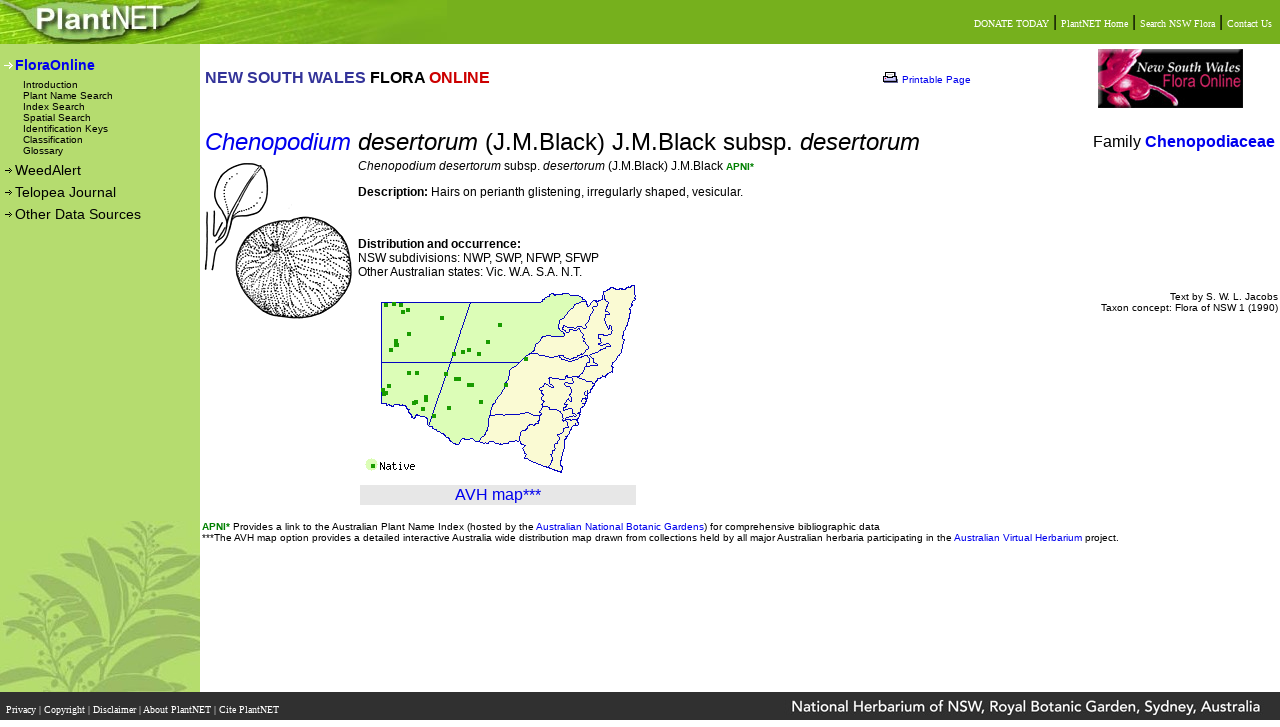

--- FILE ---
content_type: text/css
request_url: https://plantnet.rbgsyd.nsw.gov.au/screen.css
body_size: 1969
content:
h3 {font-family:arial;color:"#333399";font-size:18}
h4 {font-family:arial;color:"#333399";font-size:16}
h5 {font-family:arial;color:"#333399";font-size:12}
h6 {font-family:verdana;color:"#333399";font-size:10}
a {text-decoration:none}
/* a:hover {font-weight:bold} */

.pagemargins {background:#FFFFFF;margin-top:0px;margin-right: 0px;margin-bottom: 0px;margin-left: 0px;margin: 0px;}
.style1 {background:white url(images/ausmap2.jpg) no-repeat center center}

.desc {font-family:verdana;color:#455B89;font-size:120%;font-weight:bold}
.desc:hover{text-decoration:underline}
.lnk {font-family:sanserif;color:#468154;font-size:110%}
.lnk:hover{color:377445;text-decoration:underline}

.lnk1 {font-family:verdana;color:#FFFFFF;font-size:10}
.lnk1:hover {color:#000000}
.lnk2 {color:#BD0004; font: 8pt/10pt arial; }
.lnk2:hover {color:#336699; font-weight:normal}
.lnk3 {font-family:verdana;color:#FFFFFF;font-size:14}
.lnk3:hover {color:#000000}
.txt1 {font-family:verdana;color:#051889;font-size:10}

.white {color:black;font-size:10;font-weight:bold}
.white:hover {color:#FFFFFF}
.darkgrey {color:#303030;font-family:Arial;font-size:14}

.menu {color:"#FFFFFF";font-family:Arial;font-size:14;font-weight:bold}
.menu1 {color:black;font-family:Arial;font-size:14}
.menu2 {color:black;font-family:Arial;font-size:10}
.menu3 {color:#FFFFFF;font-family:Arial;font-size:10;font-weight:bold}


body {font-family:"arial";font-size:12;bgcolor:#000000; margin:0px;}

.normal {color:black;font-size:12}
.tabletext {color:black;font-size:12}
.label {color:black;font-size:12;font-weight:bold}
.inform {FONT: 10pt/18pt arial, sans-serif;font-weight:bold}
.head2 {font-family:arial;color:"#333399";font-size:150%}
.head1 {font-family:arial;font-size:130%}

.Wmenu {color:#003300;font-family:Arial;font-size:12;font-weight:bold}
.Wmenu:hover {color:#FF6600}
.Wlnk {color:#000099}
.Wlnk:visited {color:#993300}

.glossary {margin: 0 px 90px 0 px 10px;font-family:Arial;font-size: 12px}
